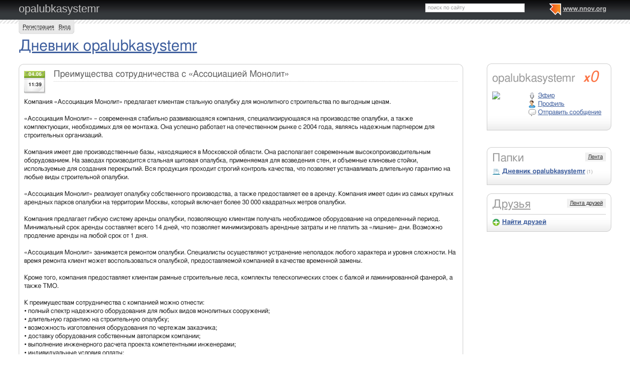

--- FILE ---
content_type: application/javascript;charset=utf-8
request_url: https://w.uptolike.com/widgets/v1/version.js?cb=cb__utl_cb_share_1769320361252326
body_size: 396
content:
cb__utl_cb_share_1769320361252326('1ea92d09c43527572b24fe052f11127b');